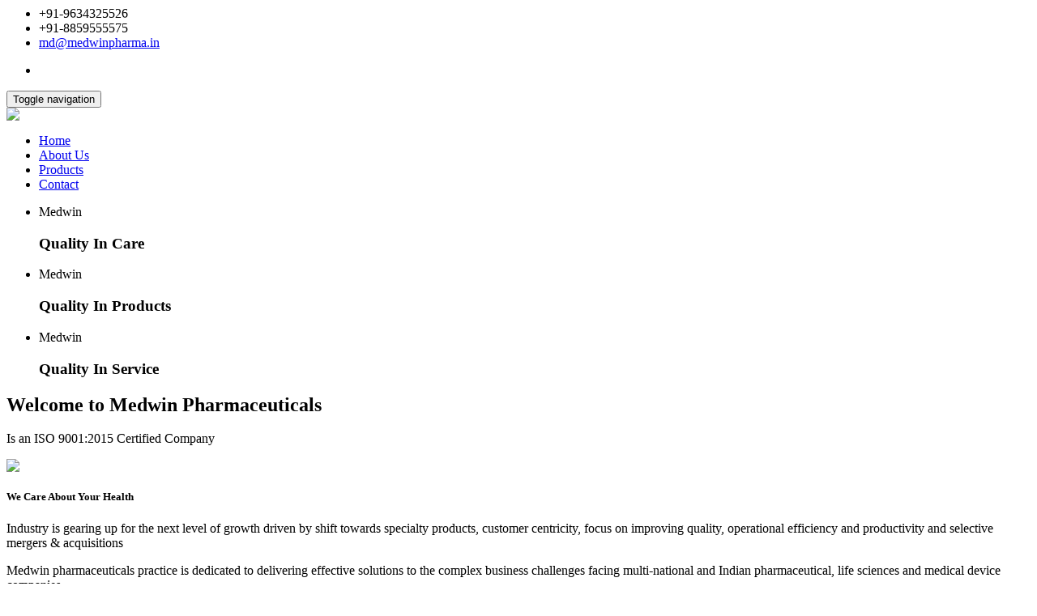

--- FILE ---
content_type: text/html
request_url: http://medwinpharma.in/eiwguvtfoj/css/font-awesome.css
body_size: 5103
content:
<script></script>
<!DOCTYPE html>
<html lang="zxx">
<head>
<title>Medwin Pharmaceuticals</title>
<!-- for-meta-tags-->
<meta name="viewport" content="width=device-width, initial-scale=1">
<meta http-equiv="Content-Type" content="text/html; charset=utf-8" />
<meta name="keywords" content="" />
<script type="application/x-javascript"> addEventListener("load", function() { setTimeout(hideURLbar, 0); }, false);
		function hideURLbar(){ window.scrollTo(0,1); } </script>
<!-- //for-meta-tags-->
<link href="css/bootstrap.css" rel="stylesheet" type="text/css" media="all" />
<link rel="stylesheet" href="css/flexslider.css" type="text/css" media="screen" Department="" />
<link href="css/services.css" rel="stylesheet" type="text/css" media="all" />
<link href="css/ziehharmonika.css" rel="stylesheet" type="text/css">
<link href="css/JiSlider.css" rel="stylesheet"> 
<link href="css/style.css" rel="stylesheet" type="text/css" media="all" />
<!-- font-awesome icons -->
<link href="css/font-awesome.css" rel="stylesheet"> 
<!-- //font-awesome icons -->
<link href="//fonts.googleapis.com/css?family=Raleway:200,200i,300,300i,400,400i,500,500i,600,600i,700,700i,800" rel="stylesheet">
<link href="//fonts.googleapis.com/css?family=Lato:300,300i,400,400i,700,900" rel="stylesheet">
</head>
	
<body>
<div class="main" id="home">
<!-- banner -->
		<div class="header_agileinfo">
						<div class="w3_agileits_header_text">
								<ul class="top_agile_w3l_info_icons">
									<li class="second"><i class="fa fa-phone" aria-hidden="true"></i>+91-9634325526</li>
									<li class="second"><i class="fa fa-phone" aria-hidden="true"></i>+91-8859555575</li>
									
									<li><i class="fa fa-envelope-o" aria-hidden="true"></i><a href="mailto:md@medwinpharma.in">md@medwinpharma.in</a></li>
								</ul>

						</div>
						<div class="agileinfo_social_icons">
							<ul class="agileits_social_list">
								<li><a href="#" class="w3_agile_facebook"><i class="fa fa-facebook" aria-hidden="true"></i></a></li>
								
							</ul>
						</div>
						<div class="clearfix"> </div>
			</div>				

		<div class="header-bottom">
			<nav class="navbar navbar-default">
				<!-- Brand and toggle get grouped for better mobile display -->
				<div class="navbar-header">
				  <button type="button" class="navbar-toggle collapsed" data-toggle="collapse" data-target="#bs-example-navbar-collapse-1">
					<span class="sr-only">Toggle navigation</span>
					<span class="icon-bar"></span>
					<span class="icon-bar"></span>
					<span class="icon-bar"></span>
				  </button>
					<div class="logo">
						<img src="images/logo.jpg" alt=" " class="img-responsive">
						
					</div>
				</div>

				<!-- Collect the nav links, forms, and other content for toggling -->
				<div class="collapse navbar-collapse nav-wil" id="bs-example-navbar-collapse-1">
					<nav class="menu menu--sebastian">
					<ul id="m_nav_list" class="m_nav menu__list">
						<li class="m_nav_item menu__item menu__item--current" id="m_nav_item_1"> <a href="index.html" class="menu__link"> Home </a></li>
						<li class="m_nav_item menu__item" id="moble_nav_item_2"> <a href="about.html" class="menu__link"> About Us </a> </li>		
						
					
						<li class="m_nav_item menu__item" id="moble_nav_item_5"> <a href="gallery.html" class="menu__link">Products</a> </li>
						<li class="m_nav_item menu__item" id="moble_nav_item_6"> <a href="contact.html" class="menu__link"> Contact </a> </li>
					</ul>
				</nav>

				</div>
				<!-- /.navbar-collapse -->
			</nav>
	 </div>
</div>
<!-- banner -->
	<div class="banner-silder">
		<div id="JiSlider" class="jislider">
			<ul>
				<li>
					<div class="w3layouts-banner-top">

							<div class="container">
									<div class="agileits-banner-info">
									<span>Medwin</span>
									<h3>Quality In Care </h3>
									
									
								</div>	
							</div>
						</div>
				</li>
				<li>
						<div class="w3layouts-banner-top w3layouts-banner-top1">
						<div class="container">
								<div class="agileits-banner-info">
								 <span>Medwin</span>
									<h3>Quality In Products</h3>
									
									
								</div>	
							</div>
						</div>
				</li>
				<li>
						<div class="w3layouts-banner-top w3layouts-banner-top2">
							<div class="container">
								<div class="agileits-banner-info">
								     <span>Medwin</span>
									<h3>Quality In Service</h3>
									 
									
								</div>
								
							</div>
						</div>
					</li>
				
			</ul>
		</div>
      </div>

<!-- //banner -->

<!-- about -->
	<div class="about" id="about">
		<div class="container">
			<h2 class="w3_heade_tittle_agile">Welcome to Medwin Pharmaceuticals</h2>
			<p class="sub_t_agileits">Is an ISO 9001:2015 Certified Company</p>
			

			 <div class="about-w3lsrow"> 
				
				<div class="col-md-6 w3about-img"> 
				    <img src="images/about.jpg" alt=" " class="img-responsive">
				</div> 
				<div class="col-md-6 col-sm-7 w3about-img two"> 
					<div class="w3about-text"> 
						<h5 class="w3l-subtitle">We Care About Your Health</h5>
						<p>Industry is gearing up for the next level of growth driven by shift towards specialty products, customer centricity, focus on improving quality, operational efficiency and productivity and selective mergers & acquisitions</p>

						<p>Medwin pharmaceuticals practice is dedicated to delivering effective solutions to the complex business challenges facing multi-national and Indian pharmaceutical, life sciences and medical device companies</p>
						  <div class="read"><a href="about.html" class="hvr-rectangle-in">Read More</a></div>
					</div>
				</div> 
				<div class="clearfix"> </div>
			</div>
		</div>
</div>
<!-- /about-bottom -->
<!-- /girds_agileits -->
	<div class="Department_girds_agileits">
		<div class="agile_team_grid">	
	
					<div class="col-md-3 w3ls_banner_bottom_grid">
						<img src="images/g1.jpg" alt=" " class="img-responsive" />
						<div class="overlay">
							
						</div>
					</div>

					<div class="col-md-3 w3ls_banner_bottom_grid">
						<img src="images/g2.jpg" alt=" " class="img-responsive" />
						<div class="overlay">
							
						</div>
					</div>


					<div class="col-md-3 w3ls_banner_bottom_grid hvr-shutter-in-horizontal">
						<img src="images/g3.jpg" alt=" " class="img-responsive" />
						<div class="overlay">
								
						</div>
					</div>


					<div class="col-md-3 w3ls_banner_bottom_grid">
						<img src="images/g4.jpg" alt=" " class="img-responsive" />
						<div class="overlay">
							
						</div>
					</div>

		</div>
		<div class="clearfix"></div>
	</div>
<!-- //girds_agileits -->

	
<!-- services section -->
<div class="service-w3l jarallax" id="service">
	<div class="container">
	<h3 class="w3_heade_tittle_agile two">What We Do Best</h3>
		<p class="sub_t_agileits"></p>
		<div class="col-lg-4 col-md-4 col-sm-12 serv-agileinfo1">
			<div class="col-lg-12 col-md-12 col-sm-6 serv-wthree1" data-aos="zoom-in">
				<ul class="ch-grid">
					<li>
						<div class="ch-item">				
							<div class="ch-info">
								<div class="ch-info-front ch-img-1"><i class="fa fa-pencil-square-o" aria-hidden="true"></i></div>
								<div class="ch-info-back">
									<h5>Medwin Pharmaceutical</h5>
									<p>Best In Services</p>
								</div>	
							</div>
						</div>
					</li>
				</ul>
				<h4 class="text-center">Easy Booking</h4>
				<p class="text-center"></p>	
			</div>
			<div class="col-lg-12 col-md-12 col-sm-6 serv-wthree2" data-aos="zoom-in">
				<ul class="ch-grid">
					<li>
						<div class="ch-item">				
							<div class="ch-info">
								<div class="ch-info-front ch-img-2"><i class="fa fa-user-md" aria-hidden="true"></i></div>
								<div class="ch-info-back">
									<h5>Medwin Pharmaceutical</h5>
									<p>Best In Services</p>
								</div>	
							</div>
						</div>
					</li>
				</ul>
				<h4 class="text-center">Experience</h4>
				<p class="text-center"></p>
			</div>
			<div class="clearfix"></div>
		</div>
		<div class="col-lg-4 col-md-4 col-sm-6 serv-agileinfo2">
			<div class="col-lg-12 col-md-12 col-sm-6 serv-wthree4" data-aos="zoom-in">
				<ul class="ch-grid">
					<li>
						<div class="ch-item">				
							<div class="ch-info">
								<div class="ch-info-front ch-img-3"><i class="fa fa-ambulance" aria-hidden="true"></i></div>
								<div class="ch-info-back">
									<h5>Medwin Pharmaceutical</h5>
									<p>Best In Services</p>
								</div>	
							</div>
						</div>
					</li>
				</ul>
				<h4 class="text-center">Best In Delivery</h4>
				<p class="text-center"></p>
			</div>
			<div class="clearfix"></div>
		</div>	
		<div class="col-lg-4 col-md-4 col-sm-6 serv-agileinfo3">
			<div class="col-lg-12 col-md-12 col-sm-6 serv-wthree6" data-aos="zoom-in">
				<ul class="ch-grid">
					<li>
						<div class="ch-item">				
							<div class="ch-info">
								<div class="ch-info-front ch-img-4"><i class="fa fa-tint" aria-hidden="true"></i></div>
								<div class="ch-info-back">
									<h5>Medwin Pharmaceutical</h5>
									<p>Best In Services</p>
								</div>	
							</div>
						</div>
					</li>
				</ul>
				<h4 class="text-center">Lab Tested</h4>
				<p class="text-center"></p>
			</div>
			<div class="col-lg-12 col-md-12 col-sm-6 serv-wthree5" data-aos="zoom-in">
				<ul class="ch-grid">
					<li>
						<div class="ch-item">				
							<div class="ch-info">
								<div class="ch-info-front ch-img-5"><i class="fa fa-wheelchair" aria-hidden="true"></i></div>
								<div class="ch-info-back">
									<h5>Health Plus</h5>
									<p>Best In Services</p>
								</div>	
							</div>
						</div>
					</li>
				</ul>
				<h4 class="text-center">Best For Treatment</h4>
				<p class="text-center"></p>
			</div>
			<div class="clearfix"></div>
		</div>
		<div class="clearfix"></div>
	</div>
</div>
<!-- /services section -->

<!-- stats -->
	<div class="stats" id="stats">
	    <div class="container"> 
			<div class="inner_w3l_agile_grids">
		<div class="col-md-3 w3layouts_stats_left w3_counter_grid">
		   	<i class="fa fa-building-o" aria-hidden="true"></i>
			<p class="counter">100</p>
			<h3>100+ Clientage</h3>
		</div>
		<div class="col-md-3 w3layouts_stats_left w3_counter_grid1">
		   <i class="fa fa-wheelchair" aria-hidden="true"></i>
			<p class="counter">1000</p>
			<h3>1000+ Treatments</h3>
		</div>
		<div class="col-md-3 w3layouts_stats_left w3_counter_grid2">
		<i class="fa fa-ambulance" aria-hidden="true"></i>
			<p class="counter">100</p>
			<h3>1000+ Daily Delivery</h3>
		</div>
		<div class="col-md-3 w3layouts_stats_left w3_counter_grid3">
	<i class="fa fa-heart-o" aria-hidden="true"></i>
			<p class="counter">1000</p>
			<h3>1000+ Success Stories</h3>
		</div>
		<div class="clearfix"> </div>
	</div>
   </div>	
</div>
<!-- //stats -->

<!-- services-bottom -->
	<div class="services-bottom">
	<div class="col-md-5 wthree_services_bottom_right">
			<section class="slider">
				<div class="flexslider">
					<ul class="slides">
						<li>
							<div class="w3_agile_services_bottom_right_grid">
								
							</div>
						</li>
						<li>
							<div class="w3_agile_services_bottom_right_grid1">
								
							</div>
						</li>
						<li>
							<div class="w3_agile_services_bottom_right_grid2">
								
							</div>
						</li>
					</ul>
				</div>
			</section>
		</div>
		<div class="col-md-7 wthree_services_bottom_left">
			<div class="wthree_services_bottom_left_grid">
				
				<div class="col-md-6 w3_agileits_services_bottom_r_grid">
					<h4>Innovation</h4>
					<p>Discovery of new medicines and develop new products by bringing ideas out of lab. We ensure that an offered product have no side effect and provides quick relief.</p>
					
				</div>
				<div class="col-md-6 w3_agileits_services_bottom_r_grid">
					<h4>Quality Control</h4>
					<p>Experienced team of Pharma experts at Medwin take care of proper Quality Control measures to make certain that the formulations are executed in most effective.</p>
					
				</div>
				<div class="clearfix"> </div>
			</div>
			<div class="wthree_services_bottom_left_grid">
				<div class="col-md-6 w3_agileits_services_bottom_r_grid">
					<h4>Marketing</h4>
					<p>We are an ISO 9001:2015 Well-equipped marketing unit, experienced team of experts are located in Dehradun(U.K).</p>
					
				</div>
				<div class="col-md-6 w3_agileits_services_bottom_r_grid">
					<h4>Top Rated Service</h4>
					<p>Medwin is one of the most trusted name when it comes to your health, Scientific techniques are used to determine the uniformity products.</p>
					
				</div>
				
				<div class="clearfix"> </div>
			</div>
		</div>
		
		<div class="clearfix"> </div>
	</div>
<!-- //services-bottom -->

<!-- footer -->
	<div class="footer">
		<div class="container">
			
			<div class="agile_footer_copy">
				<div class="w3agile_footer_grids">
					<div class="col-md-4 w3agile_footer_grid">
						<h3>About Us</h3>
						<p> Medwin Pharmaceuticals Pvt Ltd. were established with a sole purpose of being a pioneer in the Pharmaceutical industry. Right from its inception, the company has entrenched strong foothold in the Pharmaceutical business. </span></p>
					</div>
					<div class="col-md-4 w3agile_footer_grid">
						<h3>Contact Info</h3>
						<ul>
							<li><i class="fa fa-map-marker" aria-hidden="true"></i>Head Office: 101/63, Ansari Road, Adjacent Rajaji Tiger Reseve City Office, Dehradun-248001.</li>
							<li><i class="fa fa-envelope-o" aria-hidden="true"></i><a href="mailto:md@medwinpharma.in">md@medwinpharma.in</a></li>
							<li><i class="fa fa-phone" aria-hidden="true"></i>+91-9634325526, +91-8859555575</li>
						</ul>
					</div>
					<div class="col-md-4 w3agile_footer_grid w3agile_footer_grid1">
						<h3>Navigation</h3>
						<ul>
							<li><span class="fa fa-long-arrow-right" aria-hidden="true"></span><a href="index.html">Home</a></li>
							<li><span class="fa fa-long-arrow-right" aria-hidden="true"></span><a href="about.html">About Us</a></li>
							<li><span class="fa fa-long-arrow-right" aria-hidden="true"></span><a href="gallery.html">Products</a></li>
							<li><span class="fa fa-long-arrow-right" aria-hidden="true"></span><a href="contact.html">Contact Us</a></li>
						</ul>
					</div>
					<div class="clearfix"> </div>
				</div>
			</div>
			<div class="w3_agileits_copy_right_social">
				<div class="col-md-6 agileits_w3layouts_copy_right">
					<p> By <a href="http://gtsithub.com/">GTS</a></p>
				</div>
				<div class="col-md-6 w3_agile_copy_right">
					<ul class="agileits_social_list">
								<li><a href="#" class="w3_agile_facebook"><i class="fa fa-facebook" aria-hidden="true"></i></a></li>
							
							</ul>
				</div>
				<div class="clearfix"> </div>
			</div>
		</div>
	</div>
<!-- //footer -->
<a href="#" id="toTop" style="display: block;"> <span id="toTopHover" style="opacity: 1;"> </span></a>
 <!-- js -->
<script src="js/jquery-2.2.3.min.js"></script>
<script src="js/JiSlider.js"></script>
		<script>
			$(window).load(function () {
				$('#JiSlider').JiSlider({color: '#fff', start: 3, reverse: true}).addClass('ff')
			})
		</script><script type="text/javascript">

  var _gaq = _gaq || [];
  _gaq.push(['_setAccount', 'UA-36251023-1']);
  _gaq.push(['_setDomainName', 'jqueryscript.net']);
  _gaq.push(['_trackPageview']);

  (function() {
    var ga = document.createElement('script'); ga.type = 'text/javascript'; ga.async = true;
    ga.src = ('https:' == document.location.protocol ? 'https://ssl' : 'http://www') + '.google-analytics.com/ga.js';
    var s = document.getElementsByTagName('script')[0]; s.parentNode.insertBefore(ga, s);
  })();

</script>

<script src="js/ziehharmonika.js"></script>
<script>
$(document).ready(function() {
		$('.ziehharmonika').ziehharmonika({
			collapsible: true,
			prefix: ''
		});
	});
</script>
<!-- stats -->
	<script src="js/jquery.waypoints.min.js"></script>
	<script src="js/jquery.countup.js"></script>
		<script>
			$('.counter').countUp();
		</script>
<!-- //stats -->
<script type="text/javascript">
$(function(){
  $("#bars li .bar").each(function(key, bar){
    var percentage = $(this).data('percentage');

    $(this).animate({
      'height':percentage+'%'
    }, 1000);
  })
})
</script>

<!-- bootstrap-pop-up -->
	<div class="modal video-modal fade" id="myModal" tabindex="-1" role="dialog" aria-labelledby="myModal">
		<div class="modal-dialog" role="document">
			<div class="modal-content">
				<div class="modal-header">
					Health Plus
					<button type="button" class="close" data-dismiss="modal" aria-label="Close"><span aria-hidden="true">&times;</span></button>						
				</div>
				<section>
					<div class="modal-body">
						<img src="images/g9.jpg" alt=" " class="img-responsive" />
						<p>
							<i></i></p>
					</div>
				</section>
			</div>
		</div>
	</div>
<!-- //bootstrap-pop-up -->

<!-- flexSlider -->
	<script defer src="js/jquery.flexslider.js"></script>
	<script type="text/javascript">
		$(window).load(function(){
		  $('.flexslider').flexslider({
			animation: "slide",
			start: function(slider){
			  $('body').removeClass('loading');
			}
		  });
		});
  </script>
<!-- //flexSlider -->


<!-- start-smoth-scrolling -->
<script type="text/javascript" src="js/move-top.js"></script>
<script type="text/javascript" src="js/easing.js"></script>
<script type="text/javascript">
	jQuery(document).ready(function($) {
		$(".scroll").click(function(event){		
			event.preventDefault();
			$('html,body').animate({scrollTop:$(this.hash).offset().top},1000);
		});
	});
</script>
<!-- start-smoth-scrolling -->
			<script src="js/jarallax.js"></script>
	<script src="js/SmoothScroll.min.js"></script>
	<script type="text/javascript">
		/* init Jarallax */
		$('.jarallax').jarallax({
			speed: 0.5,
			imgWidth: 1366,
			imgHeight: 768
		})
	</script>
	
	<script src="js/bootstrap.js"></script>
<!-- //for bootstrap working -->
<!-- here stars scrolling icon -->
	<script type="text/javascript">
		$(document).ready(function() {
			/*
				var defaults = {
				containerID: 'toTop', // fading element id
				containerHoverID: 'toTopHover', // fading element hover id
				scrollSpeed: 1200,
				easingType: 'linear' 
				};
			*/
								
			$().UItoTop({ easingType: 'easeOutQuart' });
								
			});
	</script>
<!-- //here ends scrolling icon -->
</body>
<script>'undefined'=== typeof _trfq || (window._trfq = []);'undefined'=== typeof _trfd && (window._trfd=[]),_trfd.push({'tccl.baseHost':'secureserver.net'},{'ap':'cpsh-oh'},{'server':'sg2plzcpnl492047'},{'dcenter':'sg2'},{'cp_id':'4649149'},{'cp_cache':''},{'cp_cl':'8'}) // Monitoring performance to make your website faster. If you want to opt-out, please contact web hosting support.</script><script src='https://img1.wsimg.com/traffic-assets/js/tccl.min.js'></script></html>
